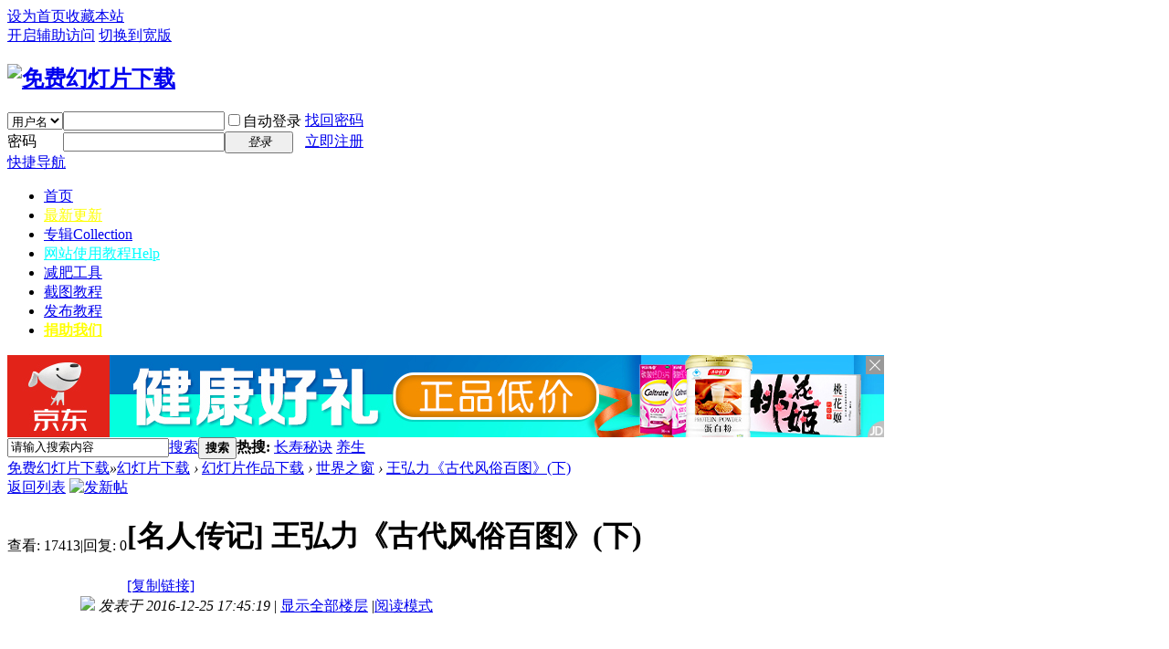

--- FILE ---
content_type: text/html; charset=utf-8
request_url: https://www.52e-mail.com/thread-32899-1-1.html
body_size: 27935
content:
<!DOCTYPE html PUBLIC "-//W3C//DTD XHTML 1.0 Transitional//EN" "http://www.w3.org/TR/xhtml1/DTD/xhtml1-transitional.dtd">
<html xmlns="http://www.w3.org/1999/xhtml">
<head>
<meta http-equiv="Content-Type" content="text/html; charset=utf-8" />
<title>王弘力《古代风俗百图》(下)PPT下载-世界之窗-免费幻灯片下载 - </title>
<link href="https://www.52e-mail.com/thread-32899-1-1.html" rel="canonical" />
<meta name="keywords" content="王弘力《古代风俗百图》(下)PPT下载,世界之窗,免费幻灯片下载" />
<meta name="description" content="王弘力《古代风俗百图》(下)幻灯片下载 " />
<meta name="generator" content="Discuz! X3.4" />
<meta name="author" content="Discuz! Team and Comsenz UI Team" />
<meta name="copyright" content="2001-2021 Tencent Cloud." />
<meta name="MSSmartTagsPreventParsing" content="True" />
<meta http-equiv="MSThemeCompatible" content="Yes" />
<base href="https://www.52e-mail.com/" /><link rel="stylesheet" type="text/css" href="data/cache/style_8_common.css?b38" /><link rel="stylesheet" type="text/css" href="data/cache/style_8_forum_viewthread.css?b38" /><link rel="stylesheet" id="css_extstyle" type="text/css" href="./template/default_52e/style/t2/style.css" /><script type="text/javascript">var STYLEID = '8', STATICURL = 'static/', IMGDIR = '/template/default_52e/t2/', VERHASH = 'b38', charset = 'utf-8', discuz_uid = '0', cookiepre = 'Wul6_2132_', cookiedomain = '', cookiepath = '/', showusercard = '1', attackevasive = '0', disallowfloat = 'newthread', creditnotice = '1|威望|,2|金钱|,3|幻币|', defaultstyle = './template/default_52e/style/t2', REPORTURL = 'aHR0cHM6Ly93d3cuNTJlLW1haWwuY29tL3RocmVhZC0zMjg5OS0xLTEuaHRtbA==', SITEURL = 'https://www.52e-mail.com/', JSPATH = 'static/js/', CSSPATH = 'data/cache/style_', DYNAMICURL = '';</script>
<script src="static/js/common.js?b38" type="text/javascript"></script>
<meta name="application-name" content="免费幻灯片下载" />
<meta name="msapplication-tooltip" content="免费幻灯片下载" />
<meta name="msapplication-task" content="name=幻灯片下载;action-uri=https://www.52e-mail.com/forum.php;icon-uri=https://www.52e-mail.com//template/default_52e/t2//bbs.ico" />
<link rel="archives" title="免费幻灯片下载" href="https://www.52e-mail.com/archiver/" />
<script src="static/js/forum.js?b38" type="text/javascript"></script>
</head>

<body id="nv_forum" class="pg_viewthread" onkeydown="if(event.keyCode==27) return false;">
<div id="append_parent"></div><div id="ajaxwaitid"></div>
<div id="toptb" class="cl">
<div class="wp">
<div class="z"><a href="javascript:;"  onclick="setHomepage('https://www.52e-mail.com/');">设为首页</a><a href="https://www.52e-mail.com/"  onclick="addFavorite(this.href, '免费幻灯片下载');return false;">收藏本站</a></div>
<div class="y">
<a id="switchblind" href="javascript:;" onclick="toggleBlind(this)" title="开启辅助访问" class="switchblind">开启辅助访问</a>
<a href="javascript:;" id="switchwidth" onclick="widthauto(this)" title="切换到宽版" class="switchwidth">切换到宽版</a>
</div>
</div>
</div>

<div id="hd">
<div class="wp">
<div class="hdc cl"><h2><a href="https://www.52e-mail.com/" title="免费幻灯片下载"><img src="/template/default_52e/t2//logo.png" alt="免费幻灯片下载" border="0" /></a></h2><script src="static/js/logging.js?b38" type="text/javascript"></script>
<form method="post" autocomplete="off" id="lsform" action="member.php?mod=logging&amp;action=login&amp;loginsubmit=yes&amp;infloat=yes&amp;lssubmit=yes" onsubmit="return lsSubmit();">
<div class="fastlg cl">
<span id="return_ls" style="display:none"></span>
<div class="y pns">
<table cellspacing="0" cellpadding="0">
<tr>
<td>
<span class="ftid">
<select name="fastloginfield" id="ls_fastloginfield" width="40" tabindex="900">
<option value="username">用户名</option>
<option value="email">Email</option>
</select>
</span>
<script type="text/javascript">simulateSelect('ls_fastloginfield')</script>
</td>
<td><input type="text" name="username" id="ls_username" autocomplete="off" class="px vm" tabindex="901" /></td>
<td class="fastlg_l"><label for="ls_cookietime"><input type="checkbox" name="cookietime" id="ls_cookietime" class="pc" value="2592000" tabindex="903" />自动登录</label></td>
<td>&nbsp;<a href="javascript:;" onclick="showWindow('login', 'member.php?mod=logging&action=login&viewlostpw=1')">找回密码</a></td>
</tr>
<tr>
<td><label for="ls_password" class="z psw_w">密码</label></td>
<td><input type="password" name="password" id="ls_password" class="px vm" autocomplete="off" tabindex="902" /></td>
<td class="fastlg_l"><button type="submit" class="pn vm" tabindex="904" style="width: 75px;"><em>登录</em></button></td>
<td>&nbsp;<a href="member.php?mod=52ezc" class="xi2 xw1">立即注册</a></td>
</tr>
</table>
<input type="hidden" name="quickforward" value="yes" />
<input type="hidden" name="handlekey" value="ls" />
</div>
</div>
</form>

</div>

<div id="nv">
<a href="javascript:;" id="qmenu" onmouseover="delayShow(this, function () {showMenu({'ctrlid':'qmenu','pos':'34!','ctrlclass':'a','duration':2});showForummenu(2);})">快捷导航</a>
<ul><li id="mn_N6666" ><a href="/" hidefocus="true"  >首页</a></li><li id="mn_N7ad4" ><a href="https://www.52e-mail.com/portal.php?mod=topic&topicid=1" hidefocus="true"   style="color: yellow">最新更新</a></li><li id="mn_forum" ><a href="https://www.52e-mail.com/forum.php?mod=collection" hidefocus="true" title="Collection"  >专辑<span>Collection</span></a></li><li id="mn_N0a2c" ><a href="misc.php?mod=faq" hidefocus="true" title="Help"   style="color: cyan">网站使用教程<span>Help</span></a></li><li id="mn_N4531" ><a href="/thread-36248-1-1.html" hidefocus="true"  >减肥工具</a></li><li id="mn_N56ec" ><a href="/thread-36081-1-1.html" hidefocus="true"  >截图教程</a></li><li id="mn_N059b" ><a href="/thread-36079-1-1.html" hidefocus="true"  >发布教程</a></li><li id="mn_N3067" ><a href="/misc.php?mod=faq&action=faq&id=5&messageid=6" hidefocus="true"   style="font-weight: bold;color: yellow">捐助我们</a></li></ul>
</div>
<div id="mu" class="cl">
</div><div class="a_mu"><script type="text/javascript">var jd_union_pid="89931756430953766";var jd_union_euid="";</script><script type="text/javascript" src="//ads-union.jd.com/static/js/union.js"></script></div><div id="scbar" class="cl">
<form id="scbar_form" method="post" autocomplete="off" onsubmit="searchFocus($('scbar_txt'))" action="search.php?searchsubmit=yes" target="_blank">
<input type="hidden" name="mod" id="scbar_mod" value="search" />
<input type="hidden" name="formhash" value="ed766ae7" />
<input type="hidden" name="srchtype" value="title" />
<input type="hidden" name="srhfid" value="2" />
<input type="hidden" name="srhlocality" value="forum::viewthread" />
<table cellspacing="0" cellpadding="0">
<tr>
<td class="scbar_icon_td"></td>
<td class="scbar_txt_td"><input type="text" name="srchtxt" id="scbar_txt" value="请输入搜索内容" autocomplete="off" x-webkit-speech speech /></td>
<td class="scbar_type_td"><a href="javascript:;" id="scbar_type" class="xg1" onclick="showMenu(this.id)" hidefocus="true">搜索</a></td>
<td class="scbar_btn_td"><button type="submit" name="searchsubmit" id="scbar_btn" sc="1" class="pn pnc" value="true"><strong class="xi2">搜索</strong></button></td>
<td class="scbar_hot_td">
<div id="scbar_hot">
<strong class="xw1">热搜: </strong>

<a href="search.php?mod=forum&amp;srchtxt=%E9%95%BF%E5%AF%BF%E7%A7%98%E8%AF%80&amp;formhash=ed766ae7&amp;searchsubmit=true&amp;source=hotsearch" target="_blank" class="xi2" sc="1">长寿秘诀</a>



<a href="search.php?mod=forum&amp;srchtxt=%E5%85%BB%E7%94%9F&amp;formhash=ed766ae7&amp;searchsubmit=true&amp;source=hotsearch" target="_blank" class="xi2" sc="1">养生</a>

</div>
</td>
<td >
<div><script async src="//pagead2.googlesyndication.com/pagead/js/adsbygoogle.js"></script>
<!-- dz-顶部链接-468 -->
<ins class="adsbygoogle"
     style="display:inline-block;width:468px;height:15px"
     data-ad-client="ca-pub-8380401508364184"
     data-ad-slot="3026092282"></ins>
<script>
(adsbygoogle = window.adsbygoogle || []).push({});
</script></div></td>
</tr>
</table>
</form>
</div>
<ul id="scbar_type_menu" class="p_pop" style="display: none;"><li><a href="javascript:;" rel="curforum" fid="2" >本版</a></li><li><a href="javascript:;" rel="forum" class="curtype">帖子</a></li><li><a href="javascript:;" rel="user">用户</a></li></ul>
<script type="text/javascript">
initSearchmenu('scbar', '');
</script>
</div>
</div>


<div id="wp" class="wp">
<script type="text/javascript">var fid = parseInt('2'), tid = parseInt('32899');</script>

<script src="static/js/forum_viewthread.js?b38" type="text/javascript"></script>
<script type="text/javascript">zoomstatus = parseInt(1);var imagemaxwidth = '450';var aimgcount = new Array();</script>

<style id="diy_style" type="text/css"></style>
<!--[diy=diynavtop]--><div id="diynavtop" class="area"><div id="frameqk5f9f" class="frame move-span cl frame-1"><div id="frameqk5f9f_left" class="column frame-1-c"><div id="frameqk5f9f_left_temp" class="move-span temp"></div><div id="portal_block_59" class="block move-span"><div id="portal_block_59_content" class="dxb_bc"></div></div></div></div></div><!--[/diy]-->
<div id="pt" class="bm cl">
<div class="z">
<a href="./" class="nvhm" title="首页">免费幻灯片下载</a><em>&raquo;</em><a href="https://www.52e-mail.com/forum.php">幻灯片下载</a> <em>&rsaquo;</em> <a href="https://www.52e-mail.com/forum.php?gid=1">幻灯片作品下载</a> <em>&rsaquo;</em> <a href="https://www.52e-mail.com/forum-2-1.html">世界之窗</a> <em>&rsaquo;</em> <a href="https://www.52e-mail.com/thread-32899-1-1.html">王弘力《古代风俗百图》(下)</a>
</div>
</div>

<style id="diy_style" type="text/css"></style>
<div class="wp">
<!--[diy=diy1]--><div id="diy1" class="area"></div><!--[/diy]-->
</div>

<div id="ct" class="wp cl">
<div id="pgt" class="pgs mbm cl ">
<div class="pgt"></div>
<span class="y pgb"><a href="https://www.52e-mail.com/forum-2-1.html">返回列表</a></span>
<a id="newspecial" onmouseover="$('newspecial').id = 'newspecialtmp';this.id = 'newspecial';showMenu({'ctrlid':this.id})" onclick="showWindow('newthread', 'forum.php?mod=post&action=newthread&fid=2')" href="javascript:;" title="发新帖"><img src="/template/default_52e/t2//pn_post.png" alt="发新帖" /></a></div>



<div id="postlist" class="pl bm">
<table cellspacing="0" cellpadding="0">
<tr>
<td class="pls ptn pbn">
<div class="hm ptn">
<span class="xg1">查看:</span> <span class="xi1">17413</span><span class="pipe">|</span><span class="xg1">回复:</span> <span class="xi1">0</span>
</div>
</td>
<td class="plc ptm pbn vwthd">
<h1 class="ts">
[名人传记]
<span id="thread_subject">王弘力《古代风俗百图》(下)</span>
</h1>
<span class="xg1">
<a href="https://www.52e-mail.com/thread-32899-1-1.html" onclick="return copyThreadUrl(this, '免费幻灯片下载')" >[复制链接]</a>
</span>
</td>
</tr>
</table>


<table cellspacing="0" cellpadding="0" class="ad">
<tr>
<td class="pls">
</td>
<td class="plc">
</td>
</tr>
</table><div id="post_32899" ><table id="pid32899" class="plhin" summary="pid32899" cellspacing="0" cellpadding="0">
<tr>
<a name="newpost"></a> <a name="lastpost"></a><td class="pls" rowspan="2">
<div id="favatar32899" class="pls favatar">
<div class="pi">
<div class="authi"><a href="https://www.52e-mail.com/space-uid-18057.html" target="_blank" class="xw1">mjf_sia</a>
</div>
</div>
<div class="p_pop blk bui card_gender_1" id="userinfo32899" style="display: none; margin-top: -11px;">
<div class="m z">
<div id="userinfo32899_ma"></div>
</div>
<div class="i y">
<div>
<strong><a href="https://www.52e-mail.com/space-uid-18057.html" target="_blank" class="xi2">mjf_sia</a></strong>
<em>当前离线</em>
</div><dl class="cl">
<dt>积分</dt><dd><a href="https://www.52e-mail.com/home.php?mod=space&uid=18057&do=profile" target="_blank" class="xi2">14675</a></dd>
</dl><div class="imicn">
<a href="https://www.52e-mail.com/home.php?mod=space&amp;uid=18057&amp;do=profile" target="_blank" title="查看详细资料"><img src="/template/default_52e/t2//userinfo.gif" alt="查看详细资料" /></a>
</div>
<div id="avatarfeed"><span id="threadsortswait"></span></div>
</div>
</div>
<div>
<div class="avatar" onmouseover="showauthor(this, 'userinfo32899')"><a href="https://www.52e-mail.com/space-uid-18057.html" class="avtm" target="_blank"><img src="https://www.52e-mail.com/uc_server/avatar.php?uid=18057&size=middle" /></a></div>
</div>
<div class="tns xg2"><table cellspacing="0" cellpadding="0"><th><p><a href="https://www.52e-mail.com/home.php?mod=space&uid=18057&do=thread&type=thread&view=me&from=space" class="xi2">1442</a></p>主题</th><th><p><a href="https://www.52e-mail.com/home.php?mod=space&uid=18057&do=thread&type=reply&view=me&from=space" class="xi2">2409</a></p>帖子</th><td><p><a href="https://www.52e-mail.com/home.php?mod=space&uid=18057&do=profile" class="xi2"><span title="14675">1万</span></a></p>积分</td></table></div>

<p><em><a href="https://www.52e-mail.com/home.php?mod=spacecp&amp;ac=usergroup&amp;gid=15" target="_blank">幻灯元老</a></em></p>


<p><span><img src="/template/default_52e/t2//star_level3.gif" alt="Rank: 8" /><img src="/template/default_52e/t2//star_level3.gif" alt="Rank: 8" /></span></p>



<dl class="pil cl">
	<dt>积分</dt><dd><a href="https://www.52e-mail.com/home.php?mod=space&uid=18057&do=profile" target="_blank" class="xi2">14675</a></dd>
</dl>

<dl class="pil cl"></dl><ul class="xl xl2 o cl">
<li class="pm2"><a href="https://www.52e-mail.com/home.php?mod=spacecp&amp;ac=pm&amp;op=showmsg&amp;handlekey=showmsg_18057&amp;touid=18057&amp;pmid=0&amp;daterange=2&amp;pid=32899&amp;tid=32899" onclick="showWindow('sendpm', this.href);" title="发消息" class="xi2">发消息</a></li>
</ul>
</div>
</td>
<td class="plc">
<div class="pi">
<div class="pti">
<div class="pdbt">
</div>
<div class="authi">
<img class="authicn vm" id="authicon32899" src="static/image/common/online_member.gif" />
<em id="authorposton32899">发表于 2016-12-25 17:45:19</em>
<span class="pipe">|</span>
<a href="https://www.52e-mail.com/thread-32899-1-1.html" rel="nofollow">显示全部楼层</a>
<span class="pipe show">|</span><a href="javascript:;" onclick="readmode($('thread_subject').innerHTML, 32899);" class="show">阅读模式</a>
</div>
</div>
</div><div class="pct"><style type="text/css">.pcb{margin-right:0}</style><div class="pcb">
 
<div class="t_fsz">
<table cellspacing="0" cellpadding="0"><tr><td class="t_f" id="postmessage_32899">
<div class="a_pr"style="margin-left:10px;width:auto"><script async src="https://pagead2.googlesyndication.com/pagead/js/adsbygoogle.js"></script>
<!-- 帖子右侧 -->
<ins class="adsbygoogle"
     style="display:inline-block;width:300px;height:300px"
     data-ad-client="ca-pub-8380401508364184"
     data-ad-slot="1929219765"></ins>
<script>
     (adsbygoogle = window.adsbygoogle || []).push({});
</script></div> 王弘力先生是中国美术家协会会员，中国著名画家，创作了《牧野之战》、《十五贯》等历史画、连环画。《古代风俗百图》是王先生又一新作，他知识渊博，不仅收集、总结出了中国一百个风俗，绘制了相关画作，而且创作了一百首七绝，用以概述各个风俗。值得收藏，传给后人。<table cellspacing="0" class="t_table" ><tr><td>作者:MJF||大小:6.80MB||格式：pps</td></tr><tr><td>下载地址:<a href="https://www.52e-mail.com/Oldup/UserUP/wenj/xins/王弘力《古代风俗百图》(下).pps" target="_blank">下载地址一</a>|<a href="https://www.52e-mail.com/Oldup/UserUP/wenj/xins/王弘力《古代风俗百图》(下).pps" target="_blank">下载地址二</a></td></tr></table></td></tr></table>

<div><a href="https://www.52e-mail.com/misc.php?mod=faq&amp;action=faq&amp;id=5&amp;messageid=6" target="_blank"><img src="https://www.52e-mail.com/data/attachment/portal/202412/12/073931kg9o03lllyege5ye.png" border="0"></a></div>

</div>
<div id="comment_32899" class="cm">
</div>

<div id="post_rate_div_32899"></div>

<fieldset style="border:1px dashed #429296;padding:10px 10px;border-radius:8px;-moz-border-radius:8px;">
<legend align="left" style="font-size:14px;color:white;width:100px;text-align:center;background-color:#429296;">楼主其他作品</legend>
<ul class="xl xl2 cl"><li><a href="https://www.52e-mail.com/thread-40759-1-1.html" target="_blank" title="京之韵（24）">京之韵（24）</a><span class="z">[<a href="https://www.52e-mail.com/forum-2-1.html">世界之窗</a>]</span></li>
<li><a href="https://www.52e-mail.com/thread-9036-1-1.html" target="_blank" title="贝丝白的艺术剪纸">贝丝白的艺术剪纸</a><span class="z">[<a href="https://www.52e-mail.com/forum-2-1.html">世界之窗</a>]</span></li>
<li><a href="https://www.52e-mail.com/thread-40896-1-1.html" target="_blank" title="京之韵（49）">京之韵（49）</a><span class="z">[<a href="https://www.52e-mail.com/forum-2-1.html">世界之窗</a>]</span></li>
<li><a href="https://www.52e-mail.com/thread-37173-1-1.html" target="_blank" title="李秋君国画作品欣赏(上)">李秋君国画作品欣赏(上)</a><span class="z">[<a href="https://www.52e-mail.com/forum-2-1.html">世界之窗</a>]</span></li>
<li><a href="https://www.52e-mail.com/thread-33624-1-1.html" target="_blank" title="碟中画-盘中花">碟中画-盘中花</a><span class="z">[<a href="https://www.52e-mail.com/forum-2-1.html">世界之窗</a>]</span></li>
<li><a href="https://www.52e-mail.com/thread-44998-1-1.html" target="_blank" title="韩国画家Soey.Milk画作选(下)">韩国画家Soey.Milk画作选(下)</a><span class="z">[<a href="https://www.52e-mail.com/forum-2-1.html">世界之窗</a>]</span></li>
<li><a href="https://www.52e-mail.com/thread-32879-1-1.html" target="_blank" title="画画的人特别厉害">画画的人特别厉害</a><span class="z">[<a href="https://www.52e-mail.com/forum-2-1.html">世界之窗</a>]</span></li>
<li><a href="https://www.52e-mail.com/thread-39753-1-1.html" target="_blank" title="蜡染画艺术作品选(三)">蜡染画艺术作品选(三)</a><span class="z">[<a href="https://www.52e-mail.com/forum-36-1.html">文学文艺</a>]</span></li>
<li><a href="https://www.52e-mail.com/thread-12978-1-1.html" target="_blank" title="《波提切利作品选(中)》">《波提切利作品选(中)》</a><span class="z">[<a href="https://www.52e-mail.com/forum-2-1.html">世界之窗</a>]</span></li>
<li><a href="https://www.52e-mail.com/thread-40864-1-1.html" target="_blank" title="年味花灯">年味花灯</a><span class="z">[<a href="https://www.52e-mail.com/forum-36-1.html">文学文艺</a>]</span></li>
<li><a href="https://www.52e-mail.com/thread-42865-1-1.html" target="_blank" title="沈阳老照片(一)">沈阳老照片(一)</a><span class="z">[<a href="https://www.52e-mail.com/forum-2-1.html">世界之窗</a>]</span></li>
<li><a href="https://www.52e-mail.com/thread-40960-1-1.html" target="_blank" title="绝美的山西井底村（上）">绝美的山西井底村（上）</a><span class="z">[<a href="https://www.52e-mail.com/forum-2-1.html">世界之窗</a>]</span></li>

</ul>
</fieldset>
</div>
</div>

</td></tr>
<tr><td class="plc plm">
<div class="a_pb"><script async src="//pagead2.googlesyndication.com/pagead/js/adsbygoogle.js"></script>
<!-- DZ-帖子下方 -->
<ins class="adsbygoogle"
     style="display:block"
     data-ad-client="ca-pub-8380401508364184"
     data-ad-slot="9630636848"
     data-ad-format="auto"></ins>
<script>
(adsbygoogle = window.adsbygoogle || []).push({});
</script></div></td>
</tr>
<tr id="_postposition32899"></tr>
<tr>
<td class="pls"></td>
<td class="plc" style="overflow:visible;">
<div class="po hin">
<div class="pob cl">
<em>
<a class="fastre" href="forum.php?mod=post&amp;action=reply&amp;fid=2&amp;tid=32899&amp;reppost=32899&amp;extra=page%3D1&amp;page=1" onclick="showWindow('reply', this.href)">回复</a>
</em>

<p>
<a href="javascript:;" id="mgc_post_32899" onmouseover="showMenu(this.id)" class="showmenu">使用道具</a>
<a href="javascript:;" onclick="showWindow('miscreport32899', 'misc.php?mod=report&rtype=post&rid=32899&tid=32899&fid=2', 'get', -1);return false;">举报</a>
</p>

<ul id="mgc_post_32899_menu" class="p_pop mgcmn" style="display: none;">
</ul>
<script type="text/javascript" reload="1">checkmgcmn('post_32899')</script>
</div>
</div>
</td>
</tr>
<tr class="ad">
<td class="pls">
</td>
<td class="plc">
</td>
</tr>
</table>
</div><div id="postlistreply" class="pl"><div id="post_new" class="viewthread_table" style="display: none"></div></div>
</div>


<form method="post" autocomplete="off" name="modactions" id="modactions">
<input type="hidden" name="formhash" value="ed766ae7" />
<input type="hidden" name="optgroup" />
<input type="hidden" name="operation" />
<input type="hidden" name="listextra" value="page%3D1" />
<input type="hidden" name="page" value="1" />
</form>



<div class="pgs mtm mbm cl">
<span class="pgb y"><a href="https://www.52e-mail.com/forum-2-1.html">返回列表</a></span>
<a id="newspecialtmp" onmouseover="$('newspecial').id = 'newspecialtmp';this.id = 'newspecial';showMenu({'ctrlid':this.id})" onclick="showWindow('newthread', 'forum.php?mod=post&action=newthread&fid=2')" href="javascript:;" title="发新帖"><img src="/template/default_52e/t2//pn_post.png" alt="发新帖" /></a>
</div>

<!--[diy=diyfastposttop]--><div id="diyfastposttop" class="area"></div><!--[/diy]-->
<script type="text/javascript">
var postminchars = parseInt('10');
var postmaxchars = parseInt('10000');
var disablepostctrl = parseInt('0');
</script>

<div id="f_pst" class="pl bm bmw">
<form method="post" autocomplete="off" id="fastpostform" action="forum.php?mod=post&amp;action=reply&amp;fid=2&amp;tid=32899&amp;extra=page%3D1&amp;replysubmit=yes&amp;infloat=yes&amp;handlekey=fastpost" onSubmit="return fastpostvalidate(this)">
<table cellspacing="0" cellpadding="0">
<tr>
<td class="pls">
</td>
<td class="plc">

<span id="fastpostreturn"></span>


<div class="cl">
<div id="fastsmiliesdiv" class="y"><div id="fastsmiliesdiv_data"><div id="fastsmilies"></div></div></div><div class="hasfsl" id="fastposteditor">
<div class="tedt mtn">
<div class="bar">
<span class="y">
<a href="https://www.52e-mail.com/forum.php?mod=post&amp;action=reply&amp;fid=2&amp;tid=32899" onclick="return switchAdvanceMode(this.href)">高级模式</a>
</span><script src="static/js/seditor.js?b38" type="text/javascript"></script>
<div class="fpd">
<a href="javascript:;" title="文字加粗" class="fbld">B</a>
<a href="javascript:;" title="设置文字颜色" class="fclr" id="fastpostforecolor">Color</a>
<a id="fastpostimg" href="javascript:;" title="图片" class="fmg">Image</a>
<a id="fastposturl" href="javascript:;" title="添加链接" class="flnk">Link</a>
<a id="fastpostquote" href="javascript:;" title="引用" class="fqt">Quote</a>
<a id="fastpostcode" href="javascript:;" title="代码" class="fcd">Code</a>
<a href="javascript:;" class="fsml" id="fastpostsml">Smilies</a>
</div></div>
<div class="area">
<div class="pt hm">
您需要登录后才可以回帖 <a href="member.php?mod=logging&amp;action=login" onclick="showWindow('login', this.href)" class="xi2">登录</a> | <a href="member.php?mod=52ezc" class="xi2">立即注册</a>
</div>
</div>
</div>
</div>
</div>
<div id="seccheck_fastpost">
</div>


<input type="hidden" name="formhash" value="ed766ae7" />
<input type="hidden" name="usesig" value="" />
<input type="hidden" name="subject" value="  " />
<p class="ptm pnpost">
<a href="https://www.52e-mail.com/home.php?mod=spacecp&amp;ac=credit&amp;op=rule&amp;fid=2" class="y" target="_blank">本版积分规则</a>
<button type="button" onclick="showWindow('login', 'member.php?mod=logging&action=login&guestmessage=yes')" name="replysubmit" id="fastpostsubmit" class="pn pnc vm" value="replysubmit" tabindex="5"><strong>发表回复</strong></button>
<label for="fastpostrefresh"><input id="fastpostrefresh" type="checkbox" class="pc" />回帖后跳转到最后一页</label>
<script type="text/javascript">if(getcookie('fastpostrefresh') == 1) {$('fastpostrefresh').checked=true;}</script>
</p>
</td>
</tr>
</table>
</form>
</div>

</div>

<div class="wp mtn">
<!--[diy=diy3]--><div id="diy3" class="area"></div><!--[/diy]-->
</div>

<script type="text/javascript">
function succeedhandle_followmod(url, msg, values) {
var fObj = $('followmod_'+values['fuid']);
if(values['type'] == 'add') {
fObj.innerHTML = '不收听';
fObj.href = 'home.php?mod=spacecp&ac=follow&op=del&fuid='+values['fuid'];
} else if(values['type'] == 'del') {
fObj.innerHTML = '收听TA';
fObj.href = 'home.php?mod=spacecp&ac=follow&op=add&hash=ed766ae7&fuid='+values['fuid'];
}
}
fixed_avatar([32899], 1);
</script>	</div>
<div id="ft" class="wp cl">
<div id="flk" class="y">
<p>
<a href="https://www.52e-mail.com/forum.php?mobile=yes" >手机版</a><span class="pipe">|</span><a href="https://www.52e-mail.com/forum.php?mod=misc&action=showdarkroom" >小黑屋</a><span class="pipe">|</span><strong><a href="https://www.52e-mail.com/" target="_blank">幻灯片下载</a></strong>
( <a href="https://beian.miit.gov.cn/" target="_blank">粤ICP备11021249号-2</a> )<div style="width:300px;margin:0 auto; padding:20px 0;">
<a target="_blank" href="http://www.beian.gov.cn/portal/registerSystemInfo?recordcode=44030602003444" style="display:inline-block;text-decoration:none;height:20px;line-height:20px;"><img src="/beian.png" style="float:left;"/>粤公网安备 44030602003444号</a>
<script>
!function(p){"use strict";!function(t){var s=window,e=document,i=p,c="".concat("https:"===e.location.protocol?"https://":"http://","sdk.51.la/js-sdk-pro.min.js"),n=e.createElement("script"),r=e.getElementsByTagName("script")[0];n.type="text/javascript",n.setAttribute("charset","UTF-8"),n.async=!0,n.src=c,n.id="LA_COLLECT",i.d=n;var o=function(){s.LA.ids.push(i)};s.LA?s.LA.ids&&o():(s.LA=p,s.LA.ids=[],o()),r.parentNode.insertBefore(n,r)}()}({id:"K1eZrS59kVWuYA7H",ck:"K1eZrS59kVWuYA7H"});
</script>
</div></p>
<p class="xs0">
GMT+8, 2026-1-25 11:43<span id="debuginfo">
, Processed in 0.198430 second(s), 26 queries
.
</span>
</p>
</div>
<div id="frt">
<p>Powered by <strong><a href="http://www.discuz.net" target="_blank">Discuz!</a></strong> <em>X</em></p>
<p class="xs0">Copyright &copy; 2001-2099, 52e-mail.com</p>
</div></div>
<script src="home.php?mod=misc&ac=sendmail&rand=1769312624" type="text/javascript"></script>

<div id="scrolltop">
<span><a href="https://www.52e-mail.com/forum.php?mod=post&amp;action=reply&amp;fid=2&amp;tid=32899&amp;extra=page%3D1&amp;page=1" onclick="showWindow('reply', this.href)" class="replyfast" title="快速回复"><b>快速回复</b></a></span>
<span hidefocus="true"><a title="返回顶部" onclick="window.scrollTo('0','0')" class="scrolltopa" ><b>返回顶部</b></a></span>
<span>
<a href="https://www.52e-mail.com/forum-2-1.html" hidefocus="true" class="returnlist" title="返回列表"><b>返回列表</b></a>
</span>
</div>
<script type="text/javascript">_attachEvent(window, 'scroll', function () { showTopLink(); });checkBlind();</script>
</body>
</html>


--- FILE ---
content_type: text/html;charset=UTF-8
request_url: https://ads-union.jd.com/pre?callback=callback&pid=89931756430953766&cuid=&euid=&cb=jd1769312626900&t=1769312626900
body_size: 108
content:
	callback('jd1769312626900="//ads-union.jd.com/channel?s=2&type=channel&pt=4&unionId=328130552&siteId=4100458737&mid=262130426&w=960&h=90&euid=&cuid=&pid=89931756430953766&pvt=0&pv=11c47c6941f548b088d046cfa69068fa&cUnionId=&extColumns=&lpt=0"')


--- FILE ---
content_type: text/html;charset=UTF-8
request_url: https://ads-union.jd.com/channel?s=2&type=channel&pt=4&unionId=328130552&siteId=4100458737&mid=262130426&w=960&h=90&euid=&cuid=&pid=89931756430953766&pvt=0&pv=11c47c6941f548b088d046cfa69068fa&cUnionId=&extColumns=&lpt=0&charSet=UTF-8&windowSize=960,90
body_size: 752
content:
	<html xmlns="http://www.w3.org/1999/xhtml">
<head>
<meta http-equiv="Content-Type" content="text/html; charset=utf-8">
<title></title>
<link href="/static/css/page.css" type="text/css" rel="stylesheet">
<script src="/static/js/jquery.min.js" charset="utf-8" type="text/javascript"></script>

</head>
<body>
	<div class="pic" id="union-layout" style="width: 960">
	<div class="mark"><a href="//media.jd.com/" target="_blank" title="京东联盟推广">JD</a></div>
		<div class="type-5">
			<div class="union-list">
													<div class="union-list-box" style="display: block;">
											<div class="union-list-item">
							<span class="pic-box"> <a
								href="//union-click.jd.com/jdc?type=union&p=JF8BAIsBE1MXXQAGU1tfCUMTAWkPHGsQbQUFV15fCU4UBF8LHFgVXwcHV1ltTBRPXTBTWWtMGENDFlVDFhJDUzJNQkROCBlQCgJDOEsXUWoOSVwdWAZVUFtUW0oeCjoJHlxHClYFXF9aARxHM2oIGloQWQ8EVlhtCkgeA20JH18WbTYCVW5tOHsnM244K2sl&t=W1dCFFlQCxxLUwVGHkwdSVJKSQVJHA==&e="
								target="_blank"><img src="http://img30.360buyimg.com/ads/jfs/t1/79068/6/8405/85528/5d6632f8E373fbe02/974b8a540bf0335f.jpg"></a>
							</span>
						</div>
					</div>
									</div>
				<div style="display: none;" class="union-triggers">
									<a href="javascript:void(0)"  target="_blank"  class="triggers-btn current" btn-index="${velocityCount-1}" classname="triggers-btn current">1</a>
									</div>
			</div>
		</div>
		<script src="/static/js/common.js" charset="utf-8" type="text/javascript"></script>
</body>
</html>


--- FILE ---
content_type: text/html; charset=utf-8
request_url: https://www.google.com/recaptcha/api2/aframe
body_size: 269
content:
<!DOCTYPE HTML><html><head><meta http-equiv="content-type" content="text/html; charset=UTF-8"></head><body><script nonce="pzNvw4d5P_-kWxaXISNQdA">/** Anti-fraud and anti-abuse applications only. See google.com/recaptcha */ try{var clients={'sodar':'https://pagead2.googlesyndication.com/pagead/sodar?'};window.addEventListener("message",function(a){try{if(a.source===window.parent){var b=JSON.parse(a.data);var c=clients[b['id']];if(c){var d=document.createElement('img');d.src=c+b['params']+'&rc='+(localStorage.getItem("rc::a")?sessionStorage.getItem("rc::b"):"");window.document.body.appendChild(d);sessionStorage.setItem("rc::e",parseInt(sessionStorage.getItem("rc::e")||0)+1);localStorage.setItem("rc::h",'1769312629132');}}}catch(b){}});window.parent.postMessage("_grecaptcha_ready", "*");}catch(b){}</script></body></html>